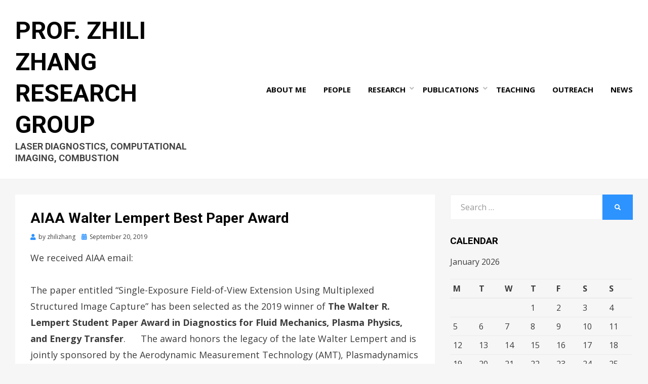

--- FILE ---
content_type: text/html; charset=UTF-8
request_url: http://zzhang.utk.edu/423/
body_size: 34854
content:
<!DOCTYPE html>
<html lang="en-US">
<head>
<meta charset="UTF-8">
<meta name="viewport" content="width=device-width, initial-scale=1.0">
<link rel="profile" href="http://gmpg.org/xfn/11">
<link rel="pingback" href="http://zzhang.utk.edu/xmlrpc.php" />

<title>AIAA Walter Lempert Best Paper Award &#8211; Prof. Zhili Zhang Research Group</title>
<meta name='robots' content='max-image-preview:large' />
	<style>img:is([sizes="auto" i], [sizes^="auto," i]) { contain-intrinsic-size: 3000px 1500px }</style>
	<link rel='dns-prefetch' href='//www.googletagmanager.com' />
<link rel='dns-prefetch' href='//fonts.googleapis.com' />
<link rel='dns-prefetch' href='//pagead2.googlesyndication.com' />
<link rel="alternate" type="application/rss+xml" title="Prof. Zhili Zhang Research Group &raquo; Feed" href="http://zzhang.utk.edu/feed/" />
<link rel="alternate" type="application/rss+xml" title="Prof. Zhili Zhang Research Group &raquo; Comments Feed" href="http://zzhang.utk.edu/comments/feed/" />
<link rel="alternate" type="application/rss+xml" title="Prof. Zhili Zhang Research Group &raquo; AIAA Walter Lempert Best Paper Award Comments Feed" href="http://zzhang.utk.edu/423/feed/" />
<script type="text/javascript">
/* <![CDATA[ */
window._wpemojiSettings = {"baseUrl":"https:\/\/s.w.org\/images\/core\/emoji\/15.0.3\/72x72\/","ext":".png","svgUrl":"https:\/\/s.w.org\/images\/core\/emoji\/15.0.3\/svg\/","svgExt":".svg","source":{"concatemoji":"http:\/\/zzhang.utk.edu\/wp-includes\/js\/wp-emoji-release.min.js?ver=6.7.4"}};
/*! This file is auto-generated */
!function(i,n){var o,s,e;function c(e){try{var t={supportTests:e,timestamp:(new Date).valueOf()};sessionStorage.setItem(o,JSON.stringify(t))}catch(e){}}function p(e,t,n){e.clearRect(0,0,e.canvas.width,e.canvas.height),e.fillText(t,0,0);var t=new Uint32Array(e.getImageData(0,0,e.canvas.width,e.canvas.height).data),r=(e.clearRect(0,0,e.canvas.width,e.canvas.height),e.fillText(n,0,0),new Uint32Array(e.getImageData(0,0,e.canvas.width,e.canvas.height).data));return t.every(function(e,t){return e===r[t]})}function u(e,t,n){switch(t){case"flag":return n(e,"\ud83c\udff3\ufe0f\u200d\u26a7\ufe0f","\ud83c\udff3\ufe0f\u200b\u26a7\ufe0f")?!1:!n(e,"\ud83c\uddfa\ud83c\uddf3","\ud83c\uddfa\u200b\ud83c\uddf3")&&!n(e,"\ud83c\udff4\udb40\udc67\udb40\udc62\udb40\udc65\udb40\udc6e\udb40\udc67\udb40\udc7f","\ud83c\udff4\u200b\udb40\udc67\u200b\udb40\udc62\u200b\udb40\udc65\u200b\udb40\udc6e\u200b\udb40\udc67\u200b\udb40\udc7f");case"emoji":return!n(e,"\ud83d\udc26\u200d\u2b1b","\ud83d\udc26\u200b\u2b1b")}return!1}function f(e,t,n){var r="undefined"!=typeof WorkerGlobalScope&&self instanceof WorkerGlobalScope?new OffscreenCanvas(300,150):i.createElement("canvas"),a=r.getContext("2d",{willReadFrequently:!0}),o=(a.textBaseline="top",a.font="600 32px Arial",{});return e.forEach(function(e){o[e]=t(a,e,n)}),o}function t(e){var t=i.createElement("script");t.src=e,t.defer=!0,i.head.appendChild(t)}"undefined"!=typeof Promise&&(o="wpEmojiSettingsSupports",s=["flag","emoji"],n.supports={everything:!0,everythingExceptFlag:!0},e=new Promise(function(e){i.addEventListener("DOMContentLoaded",e,{once:!0})}),new Promise(function(t){var n=function(){try{var e=JSON.parse(sessionStorage.getItem(o));if("object"==typeof e&&"number"==typeof e.timestamp&&(new Date).valueOf()<e.timestamp+604800&&"object"==typeof e.supportTests)return e.supportTests}catch(e){}return null}();if(!n){if("undefined"!=typeof Worker&&"undefined"!=typeof OffscreenCanvas&&"undefined"!=typeof URL&&URL.createObjectURL&&"undefined"!=typeof Blob)try{var e="postMessage("+f.toString()+"("+[JSON.stringify(s),u.toString(),p.toString()].join(",")+"));",r=new Blob([e],{type:"text/javascript"}),a=new Worker(URL.createObjectURL(r),{name:"wpTestEmojiSupports"});return void(a.onmessage=function(e){c(n=e.data),a.terminate(),t(n)})}catch(e){}c(n=f(s,u,p))}t(n)}).then(function(e){for(var t in e)n.supports[t]=e[t],n.supports.everything=n.supports.everything&&n.supports[t],"flag"!==t&&(n.supports.everythingExceptFlag=n.supports.everythingExceptFlag&&n.supports[t]);n.supports.everythingExceptFlag=n.supports.everythingExceptFlag&&!n.supports.flag,n.DOMReady=!1,n.readyCallback=function(){n.DOMReady=!0}}).then(function(){return e}).then(function(){var e;n.supports.everything||(n.readyCallback(),(e=n.source||{}).concatemoji?t(e.concatemoji):e.wpemoji&&e.twemoji&&(t(e.twemoji),t(e.wpemoji)))}))}((window,document),window._wpemojiSettings);
/* ]]> */
</script>
<style id='wp-emoji-styles-inline-css' type='text/css'>

	img.wp-smiley, img.emoji {
		display: inline !important;
		border: none !important;
		box-shadow: none !important;
		height: 1em !important;
		width: 1em !important;
		margin: 0 0.07em !important;
		vertical-align: -0.1em !important;
		background: none !important;
		padding: 0 !important;
	}
</style>
<link rel='stylesheet' id='wp-block-library-css' href='http://zzhang.utk.edu/wp-includes/css/dist/block-library/style.min.css?ver=6.7.4' type='text/css' media='all' />
<style id='classic-theme-styles-inline-css' type='text/css'>
/*! This file is auto-generated */
.wp-block-button__link{color:#fff;background-color:#32373c;border-radius:9999px;box-shadow:none;text-decoration:none;padding:calc(.667em + 2px) calc(1.333em + 2px);font-size:1.125em}.wp-block-file__button{background:#32373c;color:#fff;text-decoration:none}
</style>
<style id='global-styles-inline-css' type='text/css'>
:root{--wp--preset--aspect-ratio--square: 1;--wp--preset--aspect-ratio--4-3: 4/3;--wp--preset--aspect-ratio--3-4: 3/4;--wp--preset--aspect-ratio--3-2: 3/2;--wp--preset--aspect-ratio--2-3: 2/3;--wp--preset--aspect-ratio--16-9: 16/9;--wp--preset--aspect-ratio--9-16: 9/16;--wp--preset--color--black: #000000;--wp--preset--color--cyan-bluish-gray: #abb8c3;--wp--preset--color--white: #ffffff;--wp--preset--color--pale-pink: #f78da7;--wp--preset--color--vivid-red: #cf2e2e;--wp--preset--color--luminous-vivid-orange: #ff6900;--wp--preset--color--luminous-vivid-amber: #fcb900;--wp--preset--color--light-green-cyan: #7bdcb5;--wp--preset--color--vivid-green-cyan: #00d084;--wp--preset--color--pale-cyan-blue: #8ed1fc;--wp--preset--color--vivid-cyan-blue: #0693e3;--wp--preset--color--vivid-purple: #9b51e0;--wp--preset--gradient--vivid-cyan-blue-to-vivid-purple: linear-gradient(135deg,rgba(6,147,227,1) 0%,rgb(155,81,224) 100%);--wp--preset--gradient--light-green-cyan-to-vivid-green-cyan: linear-gradient(135deg,rgb(122,220,180) 0%,rgb(0,208,130) 100%);--wp--preset--gradient--luminous-vivid-amber-to-luminous-vivid-orange: linear-gradient(135deg,rgba(252,185,0,1) 0%,rgba(255,105,0,1) 100%);--wp--preset--gradient--luminous-vivid-orange-to-vivid-red: linear-gradient(135deg,rgba(255,105,0,1) 0%,rgb(207,46,46) 100%);--wp--preset--gradient--very-light-gray-to-cyan-bluish-gray: linear-gradient(135deg,rgb(238,238,238) 0%,rgb(169,184,195) 100%);--wp--preset--gradient--cool-to-warm-spectrum: linear-gradient(135deg,rgb(74,234,220) 0%,rgb(151,120,209) 20%,rgb(207,42,186) 40%,rgb(238,44,130) 60%,rgb(251,105,98) 80%,rgb(254,248,76) 100%);--wp--preset--gradient--blush-light-purple: linear-gradient(135deg,rgb(255,206,236) 0%,rgb(152,150,240) 100%);--wp--preset--gradient--blush-bordeaux: linear-gradient(135deg,rgb(254,205,165) 0%,rgb(254,45,45) 50%,rgb(107,0,62) 100%);--wp--preset--gradient--luminous-dusk: linear-gradient(135deg,rgb(255,203,112) 0%,rgb(199,81,192) 50%,rgb(65,88,208) 100%);--wp--preset--gradient--pale-ocean: linear-gradient(135deg,rgb(255,245,203) 0%,rgb(182,227,212) 50%,rgb(51,167,181) 100%);--wp--preset--gradient--electric-grass: linear-gradient(135deg,rgb(202,248,128) 0%,rgb(113,206,126) 100%);--wp--preset--gradient--midnight: linear-gradient(135deg,rgb(2,3,129) 0%,rgb(40,116,252) 100%);--wp--preset--font-size--small: 13px;--wp--preset--font-size--medium: 20px;--wp--preset--font-size--large: 36px;--wp--preset--font-size--x-large: 42px;--wp--preset--spacing--20: 0.44rem;--wp--preset--spacing--30: 0.67rem;--wp--preset--spacing--40: 1rem;--wp--preset--spacing--50: 1.5rem;--wp--preset--spacing--60: 2.25rem;--wp--preset--spacing--70: 3.38rem;--wp--preset--spacing--80: 5.06rem;--wp--preset--shadow--natural: 6px 6px 9px rgba(0, 0, 0, 0.2);--wp--preset--shadow--deep: 12px 12px 50px rgba(0, 0, 0, 0.4);--wp--preset--shadow--sharp: 6px 6px 0px rgba(0, 0, 0, 0.2);--wp--preset--shadow--outlined: 6px 6px 0px -3px rgba(255, 255, 255, 1), 6px 6px rgba(0, 0, 0, 1);--wp--preset--shadow--crisp: 6px 6px 0px rgba(0, 0, 0, 1);}:where(.is-layout-flex){gap: 0.5em;}:where(.is-layout-grid){gap: 0.5em;}body .is-layout-flex{display: flex;}.is-layout-flex{flex-wrap: wrap;align-items: center;}.is-layout-flex > :is(*, div){margin: 0;}body .is-layout-grid{display: grid;}.is-layout-grid > :is(*, div){margin: 0;}:where(.wp-block-columns.is-layout-flex){gap: 2em;}:where(.wp-block-columns.is-layout-grid){gap: 2em;}:where(.wp-block-post-template.is-layout-flex){gap: 1.25em;}:where(.wp-block-post-template.is-layout-grid){gap: 1.25em;}.has-black-color{color: var(--wp--preset--color--black) !important;}.has-cyan-bluish-gray-color{color: var(--wp--preset--color--cyan-bluish-gray) !important;}.has-white-color{color: var(--wp--preset--color--white) !important;}.has-pale-pink-color{color: var(--wp--preset--color--pale-pink) !important;}.has-vivid-red-color{color: var(--wp--preset--color--vivid-red) !important;}.has-luminous-vivid-orange-color{color: var(--wp--preset--color--luminous-vivid-orange) !important;}.has-luminous-vivid-amber-color{color: var(--wp--preset--color--luminous-vivid-amber) !important;}.has-light-green-cyan-color{color: var(--wp--preset--color--light-green-cyan) !important;}.has-vivid-green-cyan-color{color: var(--wp--preset--color--vivid-green-cyan) !important;}.has-pale-cyan-blue-color{color: var(--wp--preset--color--pale-cyan-blue) !important;}.has-vivid-cyan-blue-color{color: var(--wp--preset--color--vivid-cyan-blue) !important;}.has-vivid-purple-color{color: var(--wp--preset--color--vivid-purple) !important;}.has-black-background-color{background-color: var(--wp--preset--color--black) !important;}.has-cyan-bluish-gray-background-color{background-color: var(--wp--preset--color--cyan-bluish-gray) !important;}.has-white-background-color{background-color: var(--wp--preset--color--white) !important;}.has-pale-pink-background-color{background-color: var(--wp--preset--color--pale-pink) !important;}.has-vivid-red-background-color{background-color: var(--wp--preset--color--vivid-red) !important;}.has-luminous-vivid-orange-background-color{background-color: var(--wp--preset--color--luminous-vivid-orange) !important;}.has-luminous-vivid-amber-background-color{background-color: var(--wp--preset--color--luminous-vivid-amber) !important;}.has-light-green-cyan-background-color{background-color: var(--wp--preset--color--light-green-cyan) !important;}.has-vivid-green-cyan-background-color{background-color: var(--wp--preset--color--vivid-green-cyan) !important;}.has-pale-cyan-blue-background-color{background-color: var(--wp--preset--color--pale-cyan-blue) !important;}.has-vivid-cyan-blue-background-color{background-color: var(--wp--preset--color--vivid-cyan-blue) !important;}.has-vivid-purple-background-color{background-color: var(--wp--preset--color--vivid-purple) !important;}.has-black-border-color{border-color: var(--wp--preset--color--black) !important;}.has-cyan-bluish-gray-border-color{border-color: var(--wp--preset--color--cyan-bluish-gray) !important;}.has-white-border-color{border-color: var(--wp--preset--color--white) !important;}.has-pale-pink-border-color{border-color: var(--wp--preset--color--pale-pink) !important;}.has-vivid-red-border-color{border-color: var(--wp--preset--color--vivid-red) !important;}.has-luminous-vivid-orange-border-color{border-color: var(--wp--preset--color--luminous-vivid-orange) !important;}.has-luminous-vivid-amber-border-color{border-color: var(--wp--preset--color--luminous-vivid-amber) !important;}.has-light-green-cyan-border-color{border-color: var(--wp--preset--color--light-green-cyan) !important;}.has-vivid-green-cyan-border-color{border-color: var(--wp--preset--color--vivid-green-cyan) !important;}.has-pale-cyan-blue-border-color{border-color: var(--wp--preset--color--pale-cyan-blue) !important;}.has-vivid-cyan-blue-border-color{border-color: var(--wp--preset--color--vivid-cyan-blue) !important;}.has-vivid-purple-border-color{border-color: var(--wp--preset--color--vivid-purple) !important;}.has-vivid-cyan-blue-to-vivid-purple-gradient-background{background: var(--wp--preset--gradient--vivid-cyan-blue-to-vivid-purple) !important;}.has-light-green-cyan-to-vivid-green-cyan-gradient-background{background: var(--wp--preset--gradient--light-green-cyan-to-vivid-green-cyan) !important;}.has-luminous-vivid-amber-to-luminous-vivid-orange-gradient-background{background: var(--wp--preset--gradient--luminous-vivid-amber-to-luminous-vivid-orange) !important;}.has-luminous-vivid-orange-to-vivid-red-gradient-background{background: var(--wp--preset--gradient--luminous-vivid-orange-to-vivid-red) !important;}.has-very-light-gray-to-cyan-bluish-gray-gradient-background{background: var(--wp--preset--gradient--very-light-gray-to-cyan-bluish-gray) !important;}.has-cool-to-warm-spectrum-gradient-background{background: var(--wp--preset--gradient--cool-to-warm-spectrum) !important;}.has-blush-light-purple-gradient-background{background: var(--wp--preset--gradient--blush-light-purple) !important;}.has-blush-bordeaux-gradient-background{background: var(--wp--preset--gradient--blush-bordeaux) !important;}.has-luminous-dusk-gradient-background{background: var(--wp--preset--gradient--luminous-dusk) !important;}.has-pale-ocean-gradient-background{background: var(--wp--preset--gradient--pale-ocean) !important;}.has-electric-grass-gradient-background{background: var(--wp--preset--gradient--electric-grass) !important;}.has-midnight-gradient-background{background: var(--wp--preset--gradient--midnight) !important;}.has-small-font-size{font-size: var(--wp--preset--font-size--small) !important;}.has-medium-font-size{font-size: var(--wp--preset--font-size--medium) !important;}.has-large-font-size{font-size: var(--wp--preset--font-size--large) !important;}.has-x-large-font-size{font-size: var(--wp--preset--font-size--x-large) !important;}
:where(.wp-block-post-template.is-layout-flex){gap: 1.25em;}:where(.wp-block-post-template.is-layout-grid){gap: 1.25em;}
:where(.wp-block-columns.is-layout-flex){gap: 2em;}:where(.wp-block-columns.is-layout-grid){gap: 2em;}
:root :where(.wp-block-pullquote){font-size: 1.5em;line-height: 1.6;}
</style>
<link rel='stylesheet' id='cambium-bootstrap-custom-css' href='http://zzhang.utk.edu/wp-content/themes/cambium/css/bootstrap-custom.css?ver=6.7.4' type='text/css' media='all' />
<link rel='stylesheet' id='font-awesome-5-css' href='http://zzhang.utk.edu/wp-content/themes/cambium/css/fontawesome-all.css?ver=6.7.4' type='text/css' media='all' />
<link rel='stylesheet' id='cambium-fonts-css' href='https://fonts.googleapis.com/css?family=Roboto%3A400%2C400i%2C700%2C700i%7COpen+Sans%3A400%2C400i%2C700%2C700i&#038;subset=latin%2Clatin-ext' type='text/css' media='all' />
<link rel='stylesheet' id='cambium-style-css' href='http://zzhang.utk.edu/wp-content/themes/cambium/style.css?ver=6.7.4' type='text/css' media='all' />
<script type="text/javascript" src="http://zzhang.utk.edu/wp-includes/js/jquery/jquery.min.js?ver=3.7.1" id="jquery-core-js"></script>
<script type="text/javascript" src="http://zzhang.utk.edu/wp-includes/js/jquery/jquery-migrate.min.js?ver=3.4.1" id="jquery-migrate-js"></script>

<!-- Google tag (gtag.js) snippet added by Site Kit -->
<!-- Google Analytics snippet added by Site Kit -->
<script type="text/javascript" src="https://www.googletagmanager.com/gtag/js?id=G-N1L1ZERY1F" id="google_gtagjs-js" async></script>
<script type="text/javascript" id="google_gtagjs-js-after">
/* <![CDATA[ */
window.dataLayer = window.dataLayer || [];function gtag(){dataLayer.push(arguments);}
gtag("set","linker",{"domains":["zzhang.utk.edu"]});
gtag("js", new Date());
gtag("set", "developer_id.dZTNiMT", true);
gtag("config", "G-N1L1ZERY1F");
/* ]]> */
</script>
<link rel="https://api.w.org/" href="http://zzhang.utk.edu/wp-json/" /><link rel="alternate" title="JSON" type="application/json" href="http://zzhang.utk.edu/wp-json/wp/v2/posts/423" /><link rel="EditURI" type="application/rsd+xml" title="RSD" href="http://zzhang.utk.edu/xmlrpc.php?rsd" />
<meta name="generator" content="WordPress 6.7.4" />
<link rel="canonical" href="http://zzhang.utk.edu/423/" />
<link rel='shortlink' href='http://zzhang.utk.edu/?p=423' />
<link rel="alternate" title="oEmbed (JSON)" type="application/json+oembed" href="http://zzhang.utk.edu/wp-json/oembed/1.0/embed?url=http%3A%2F%2Fzzhang.utk.edu%2F423%2F" />
<link rel="alternate" title="oEmbed (XML)" type="text/xml+oembed" href="http://zzhang.utk.edu/wp-json/oembed/1.0/embed?url=http%3A%2F%2Fzzhang.utk.edu%2F423%2F&#038;format=xml" />
<meta name="generator" content="Site Kit by Google 1.170.0" />
<!-- Google AdSense meta tags added by Site Kit -->
<meta name="google-adsense-platform-account" content="ca-host-pub-2644536267352236">
<meta name="google-adsense-platform-domain" content="sitekit.withgoogle.com">
<!-- End Google AdSense meta tags added by Site Kit -->
<style type="text/css">.recentcomments a{display:inline !important;padding:0 !important;margin:0 !important;}</style>
	
	
<!-- Google AdSense snippet added by Site Kit -->
<script type="text/javascript" async="async" src="https://pagead2.googlesyndication.com/pagead/js/adsbygoogle.js?client=ca-pub-6585277344621740&amp;host=ca-host-pub-2644536267352236" crossorigin="anonymous"></script>

<!-- End Google AdSense snippet added by Site Kit -->
</head>
<body class="post-template-default single single-post postid-423 single-format-standard has-site-branding has-wide-layout has-right-sidebar">
<div id="page" class="site-wrapper site">

	
<header id="masthead" class="site-header" role="banner">
	<div class="container">
		<div class="row">
			<div class="col">

				<div class="site-header-inside-wrapper">
					<div class="site-branding-wrapper">
						<div class="site-logo-wrapper"></div>
						<div class="site-branding">
															<p class="site-title"><a href="http://zzhang.utk.edu/" title="Prof. Zhili Zhang Research Group" rel="home">Prof. Zhili Zhang Research Group</a></p>
							
														<p class="site-description">Laser Diagnostics, Computational Imaging, Combustion</p>
													</div>
					</div><!-- .site-branding-wrapper -->

					
<nav id="site-navigation" class="main-navigation" role="navigation">
	<div class="main-navigation-inside">

		<a class="skip-link screen-reader-text" href="#content">Skip to content</a>
		<div class="toggle-menu-wrapper">
			<a href="#header-menu-responsive" title="Menu" class="toggle-menu-control">
				<span class="toggle-menu-label">Menu</span>
			</a>
		</div>

		<div class="site-header-menu"><ul id="menu-1" class="header-menu sf-menu"><li id="menu-item-33" class="menu-item menu-item-type-post_type menu-item-object-page menu-item-33"><a href="http://zzhang.utk.edu/about-me/">About me</a></li>
<li id="menu-item-10" class="menu-item menu-item-type-post_type menu-item-object-page menu-item-10"><a href="http://zzhang.utk.edu/people/">People</a></li>
<li id="menu-item-27" class="menu-item menu-item-type-post_type menu-item-object-page menu-item-has-children menu-item-27"><a href="http://zzhang.utk.edu/research/">Research</a>
<ul class="sub-menu">
	<li id="menu-item-237" class="menu-item menu-item-type-post_type menu-item-object-page menu-item-237"><a href="http://zzhang.utk.edu/research/">Research Interests</a></li>
	<li id="menu-item-228" class="menu-item menu-item-type-post_type menu-item-object-page menu-item-228"><a href="http://zzhang.utk.edu/facilities/">Facilities</a></li>
</ul>
</li>
<li id="menu-item-16" class="menu-item menu-item-type-post_type menu-item-object-page menu-item-has-children menu-item-16"><a href="http://zzhang.utk.edu/publications/">Publications</a>
<ul class="sub-menu">
	<li id="menu-item-236" class="menu-item menu-item-type-post_type menu-item-object-page menu-item-236"><a href="http://zzhang.utk.edu/publications/">All Publications</a></li>
</ul>
</li>
<li id="menu-item-32" class="menu-item menu-item-type-post_type menu-item-object-page menu-item-32"><a href="http://zzhang.utk.edu/teaching/">Teaching</a></li>
<li id="menu-item-36" class="menu-item menu-item-type-post_type menu-item-object-page menu-item-36"><a href="http://zzhang.utk.edu/outreach/">Outreach</a></li>
<li id="menu-item-113" class="menu-item menu-item-type-post_type menu-item-object-page menu-item-113"><a href="http://zzhang.utk.edu/news/">News</a></li>
</ul></div>
	</div><!-- .main-navigation-inside -->
</nav><!-- .main-navigation -->
				</div><!-- .site-header-inside-wrapper -->

			</div><!-- .col -->
		</div><!-- .row -->
	</div><!-- .container -->
</header><!-- #masthead -->

	<div id="content" class="site-content">

	<div class="site-content-inside">
		<div class="container">
			<div class="row">

				<section id="primary" class="content-area col-16 col-sm-16 col-md-16 col-lg-11 col-xl-11 col-xxl-11">
					<main id="main" class="site-main" role="main">

						<div id="post-wrapper" class="post-wrapper post-wrapper-single post-wrapper-single-post">
												
							
<div class="post-wrapper-hentry">
	<article id="post-423" class="post-423 post type-post status-publish format-standard hentry category-uncategorized">
		<div class="post-content-wrapper post-content-wrapper-single post-content-wrapper-single-post">

			<div class="entry-header-wrapper">
				<header class="entry-header">
					<h1 class="entry-title">AIAA Walter Lempert Best Paper Award</h1>				</header><!-- .entry-header -->

				<div class="entry-meta entry-meta-header-after">
					<span class="byline entry-meta-icon">by <span class="author vcard"><a class="entry-author-link url fn n" href="http://zzhang.utk.edu/author/zhilizhang/" rel="author"><span class="entry-author-name">zhilizhang</span></a></span></span><span class="posted-on entry-meta-icon"><span class="screen-reader-text">Posted on</span><a href="http://zzhang.utk.edu/423/" rel="bookmark"><time class="entry-date published" datetime="2019-09-20T20:12:05+00:00">September 20, 2019</time><time class="updated" datetime="2022-01-13T19:18:58+00:00">January 13, 2022</time></a></span>				</div><!-- .entry-meta -->
			</div><!-- .entry-header-wrapper -->

			<div class="entry-content">
				
<p>We received AIAA email:</p>



<p>The paper entitled “Single-Exposure Field-of-View Extension Using Multiplexed Structured Image Capture” has been selected as the 2019 winner of<strong> The Walter R. Lempert Student Paper Award in Diagnostics for Fluid Mechanics, Plasma Physics, and Energy Transfer</strong>.      The award honors the legacy of the late Walter Lempert and is jointly sponsored by the Aerodynamic Measurement Technology (AMT), Plasmadynamics and Lasers (PDL) and Propellants and Combustion (PC) technical committees.  Each TC nominated one paper for the award with the winner selected by a panel of judges evenly chosen from the AMT, PDL and PC membership.  Your paper was selected as the winner due to high technical quality and outstanding contribution to innovative advancement of diagnostics for fluid mechanics, plasma physics and energy transfer.    </p>



<p></p>



<p></p>



<p><strong>Award Background</strong></p>



<p>Dr. Walter R.
Lempert was an outstanding scientist and engineer who had a profound impact on
AIAA and the overall scientific community.&nbsp; Within AIAA, Walter served
many roles including chair and longtime member of the Aerodynamic Measurement
Technology (AMT) technical committee (TC); technical chair responsible for
organizing several AIAA sponsored conferences; and, regular reviewer and
contributor to AIAA sponsored journals and conference proceedings, including
authorship on over 180 AIAA publications.&nbsp; Walter’s research encompassed
many areas and had a significant impact on the communities represented by the
Aerodynamic Measurement Technology (AMT), Plasmadynamics and Lasers (PDL) and
Propellants and Combustion (PC) technical committees.&nbsp; His work mainly
focused on the application of atomic and molecular spectroscopy to problems of
engineering interest and was inherently interdisciplinary, combining such
diverse subjects as nonlinear optics, fluid mechanics, plasma physics, and
energy transfer.&nbsp;&nbsp; His research included development of new
laser/optical technology, studies of the influence of vibrational
non-equilibrium on air plasmas, and application of planar imaging diagnostics
to problems in fluid mechanics.&nbsp; Moreover, Walter’s influence on the
community extended well beyond his publication record due to his humble, warm
and friendly personality that facilitated many fruitful and candid scientific
discussions with program managers, colleagues and students.&nbsp; </p>



<p>While
Walter’s overall body of work is recognized with this award, it is his
outstanding interaction with and mentoring of students that we would like to
recognize with “The Walter R. Lempert Student Paper Award in Diagnostics for
Fluid Mechanics, Plasma Physics, and Energy Transfer.”&nbsp; This award is
sponsored by the AMT (lead sponsor), PDL (co-sponsor) and PC (co-sponsor)
technical committees and is awarded on an annual basis to the most outstanding
student paper submitted to sessions organized by these TCs at the annual AIAA
Science and Technology Forum and Exposition (AIAA SciTech).&nbsp; AIAA SciTech
is one of the premiere meetings for scientists and students conducting research
in the technical areas encompassed by the three TCs and provides excellent
opportunities for young researchers, in particular, university students, to
present their research. Student presentations of
their research also provide an opportunity to interact with students and
researchers from other universities, researchers from government laboratories,
private industry, and abroad, AIAA Members, Senior Members, Fellows, other
technical experts, and other people of distinction. It provides the students
with a forum of knowledgeable technical critique, and opens the door for
productive social and technical dialogue. Such discussions are the foundation
for the development of new ideas, new understanding, and knowledge. </p>
							</div><!-- .entry-content -->

			<footer class="entry-meta entry-meta-footer">
							</footer><!-- .entry-meta -->

		</div><!-- .post-content-wrapper -->
	</article><!-- #post-## -->
</div><!-- .post-wrapper-hentry -->

							
<div class="entry-author">
	<div class="author-avatar">
		<img alt='' src='https://secure.gravatar.com/avatar/5bc9bea87d4f113d5fe6a5f25d6f4e2f?s=80&#038;d=mm&#038;r=g' srcset='https://secure.gravatar.com/avatar/5bc9bea87d4f113d5fe6a5f25d6f4e2f?s=160&#038;d=mm&#038;r=g 2x' class='avatar avatar-80 photo' height='80' width='80' decoding='async'/>	</div><!-- .author-avatar -->

	<div class="author-heading">
		<h2 class="author-title">Published by <span class="author-name">zhilizhang</span></h2>
	</div><!-- .author-heading -->

	<p class="author-bio">
				<a class="author-link" href="http://zzhang.utk.edu/author/zhilizhang/" rel="author">
			View all posts by zhilizhang		</a>
	</p><!-- .author-bio -->
</div><!-- .entry-auhtor -->

							
	<nav class="navigation post-navigation" aria-label="Posts">
		<h2 class="screen-reader-text">Post navigation</h2>
		<div class="nav-links"><div class="nav-previous"><a href="http://zzhang.utk.edu/dr-zhang-was-featured-in-ut-inventor-spotlight/" rel="prev"><span class="meta-nav">Prev</span> <span class="post-title">Dr. Zhang was featured in UT Inventor Spotlight</span></a></div><div class="nav-next"><a href="http://zzhang.utk.edu/best-poster-award/" rel="next"><span class="meta-nav">Next</span> <span class="post-title">Best poster award</span></a></div></div>
	</nav>
							
												</div><!-- .post-wrapper -->

					</main><!-- #main -->
				</section><!-- #primary -->

				<div id="site-sidebar" class="sidebar-area col-16 col-sm-16 col-md-16 col-lg-5 col-xl-5 col-xxl-5">
	<div id="secondary" class="sidebar widget-area sidebar-widget-area" role="complementary">
		<aside id="search-3" class="widget widget_search">
<form role="search" method="get" class="search-form" action="http://zzhang.utk.edu/">
	<label>
		<span class="screen-reader-text">Search for:</span>
		<input type="search" class="search-field" placeholder="Search &hellip;" value="" name="s" title="Search for:" />
	</label>
	<button type="submit" class="search-submit"><span class="screen-reader-text">Search</span></button>
</form>
</aside><aside id="calendar-2" class="widget widget_calendar"><h2 class="widget-title">calendar</h2><div id="calendar_wrap" class="calendar_wrap"><table id="wp-calendar" class="wp-calendar-table">
	<caption>January 2026</caption>
	<thead>
	<tr>
		<th scope="col" title="Monday">M</th>
		<th scope="col" title="Tuesday">T</th>
		<th scope="col" title="Wednesday">W</th>
		<th scope="col" title="Thursday">T</th>
		<th scope="col" title="Friday">F</th>
		<th scope="col" title="Saturday">S</th>
		<th scope="col" title="Sunday">S</th>
	</tr>
	</thead>
	<tbody>
	<tr>
		<td colspan="3" class="pad">&nbsp;</td><td>1</td><td>2</td><td>3</td><td>4</td>
	</tr>
	<tr>
		<td>5</td><td>6</td><td>7</td><td>8</td><td>9</td><td>10</td><td>11</td>
	</tr>
	<tr>
		<td>12</td><td>13</td><td>14</td><td>15</td><td>16</td><td>17</td><td>18</td>
	</tr>
	<tr>
		<td>19</td><td id="today">20</td><td>21</td><td>22</td><td>23</td><td>24</td><td>25</td>
	</tr>
	<tr>
		<td>26</td><td>27</td><td>28</td><td>29</td><td>30</td><td>31</td>
		<td class="pad" colspan="1">&nbsp;</td>
	</tr>
	</tbody>
	</table><nav aria-label="Previous and next months" class="wp-calendar-nav">
		<span class="wp-calendar-nav-prev"><a href="http://zzhang.utk.edu/2025/05/">&laquo; May</a></span>
		<span class="pad">&nbsp;</span>
		<span class="wp-calendar-nav-next">&nbsp;</span>
	</nav></div></aside>
		<aside id="recent-posts-2" class="widget widget_recent_entries">
		<h2 class="widget-title">Recent Posts</h2>
		<ul>
											<li>
					<a href="http://zzhang.utk.edu/our-paper-highlighted-as-an-editors-pick/">Our paper highlighted as an Editor&#8217;s Pick</a>
									</li>
											<li>
					<a href="http://zzhang.utk.edu/prof-zhang-won-research-achievement-award-in-tickle-college-of-engineering/">Prof. Zhang won Research Achievement Award in Tickle College of Engineering</a>
									</li>
											<li>
					<a href="http://zzhang.utk.edu/camden-carroll-graduated-with-a-master-degree/">Camden Carroll graduated with a master degree</a>
									</li>
											<li>
					<a href="http://zzhang.utk.edu/dr-seth-holladay-graduated-in-december/">Dr. Seth Holladay graduated in December</a>
									</li>
											<li>
					<a href="http://zzhang.utk.edu/anthony-kim-graduated-with-a-master-degree/">Anthony Kim graduated with a Master degree</a>
									</li>
					</ul>

		</aside><aside id="recent-comments-2" class="widget widget_recent_comments"><h2 class="widget-title">Recent Comments</h2><ul id="recentcomments"></ul></aside><aside id="archives-2" class="widget widget_archive"><h2 class="widget-title">Archives</h2>
			<ul>
					<li><a href='http://zzhang.utk.edu/2025/05/'>May 2025</a></li>
	<li><a href='http://zzhang.utk.edu/2024/12/'>December 2024</a></li>
	<li><a href='http://zzhang.utk.edu/2024/08/'>August 2024</a></li>
	<li><a href='http://zzhang.utk.edu/2023/08/'>August 2023</a></li>
	<li><a href='http://zzhang.utk.edu/2023/06/'>June 2023</a></li>
	<li><a href='http://zzhang.utk.edu/2023/05/'>May 2023</a></li>
	<li><a href='http://zzhang.utk.edu/2023/04/'>April 2023</a></li>
	<li><a href='http://zzhang.utk.edu/2023/01/'>January 2023</a></li>
	<li><a href='http://zzhang.utk.edu/2022/12/'>December 2022</a></li>
	<li><a href='http://zzhang.utk.edu/2022/06/'>June 2022</a></li>
	<li><a href='http://zzhang.utk.edu/2021/11/'>November 2021</a></li>
	<li><a href='http://zzhang.utk.edu/2021/08/'>August 2021</a></li>
	<li><a href='http://zzhang.utk.edu/2021/06/'>June 2021</a></li>
	<li><a href='http://zzhang.utk.edu/2021/03/'>March 2021</a></li>
	<li><a href='http://zzhang.utk.edu/2020/11/'>November 2020</a></li>
	<li><a href='http://zzhang.utk.edu/2020/04/'>April 2020</a></li>
	<li><a href='http://zzhang.utk.edu/2020/01/'>January 2020</a></li>
	<li><a href='http://zzhang.utk.edu/2019/12/'>December 2019</a></li>
	<li><a href='http://zzhang.utk.edu/2019/10/'>October 2019</a></li>
	<li><a href='http://zzhang.utk.edu/2019/09/'>September 2019</a></li>
	<li><a href='http://zzhang.utk.edu/2019/06/'>June 2019</a></li>
	<li><a href='http://zzhang.utk.edu/2019/05/'>May 2019</a></li>
	<li><a href='http://zzhang.utk.edu/2019/04/'>April 2019</a></li>
	<li><a href='http://zzhang.utk.edu/2019/01/'>January 2019</a></li>
			</ul>

			</aside>	</div><!-- .sidebar -->
</div><!-- .col-* columns of main sidebar -->

			</div><!-- .row -->
		</div><!-- .container -->
	</div><!-- .site-content-inside -->


	</div><!-- #content -->

	<footer id="colophon" class="site-footer" role="contentinfo">
		
<div class="site-info">
	<div class="site-info-inside">

		<div class="container">

			<div class="row">
				<div class="col">
					<div class="credits-wrapper">
						<div class="credits credits-blog">&copy; Copyright 2026 &#8211; <a href="http://zzhang.utk.edu/">Prof. Zhili Zhang Research Group</a></div><div class="credits credits-designer">Cambium Theme by <a href="https://bestblogthemes.com" title="BestBlogThemes">BestBlogThemes</a> <span>&sdot;</span> Powered by <a href="https://wordpress.org" title="WordPress">WordPress</a></div>					</div><!-- .credits -->
				</div><!-- .col -->
			</div><!-- .row -->

		</div><!-- .container -->

	</div><!-- .site-info-inside -->
</div><!-- .site-info -->
	</footer><!-- #colophon -->

</div><!-- #page .site-wrapper -->

<div class="overlay-effect"></div><!-- .overlay-effect -->

<script type="text/javascript" src="http://zzhang.utk.edu/wp-content/themes/cambium/js/enquire.js?ver=2.1.6" id="enquire-js"></script>
<script type="text/javascript" src="http://zzhang.utk.edu/wp-content/themes/cambium/js/fitvids.js?ver=1.1" id="fitvids-js"></script>
<script type="text/javascript" src="http://zzhang.utk.edu/wp-content/themes/cambium/js/hover-intent.js?ver=r7" id="hover-intent-js"></script>
<script type="text/javascript" src="http://zzhang.utk.edu/wp-content/themes/cambium/js/superfish.js?ver=1.7.10" id="superfish-js"></script>
<script type="text/javascript" src="http://zzhang.utk.edu/wp-content/themes/cambium/js/custom.js?ver=1.0" id="cambium-custom-js"></script>
</body>
</html>


--- FILE ---
content_type: text/html; charset=utf-8
request_url: https://www.google.com/recaptcha/api2/aframe
body_size: 266
content:
<!DOCTYPE HTML><html><head><meta http-equiv="content-type" content="text/html; charset=UTF-8"></head><body><script nonce="nhgsJSr3AjCrzbmF6Sy7-A">/** Anti-fraud and anti-abuse applications only. See google.com/recaptcha */ try{var clients={'sodar':'https://pagead2.googlesyndication.com/pagead/sodar?'};window.addEventListener("message",function(a){try{if(a.source===window.parent){var b=JSON.parse(a.data);var c=clients[b['id']];if(c){var d=document.createElement('img');d.src=c+b['params']+'&rc='+(localStorage.getItem("rc::a")?sessionStorage.getItem("rc::b"):"");window.document.body.appendChild(d);sessionStorage.setItem("rc::e",parseInt(sessionStorage.getItem("rc::e")||0)+1);localStorage.setItem("rc::h",'1768933229008');}}}catch(b){}});window.parent.postMessage("_grecaptcha_ready", "*");}catch(b){}</script></body></html>